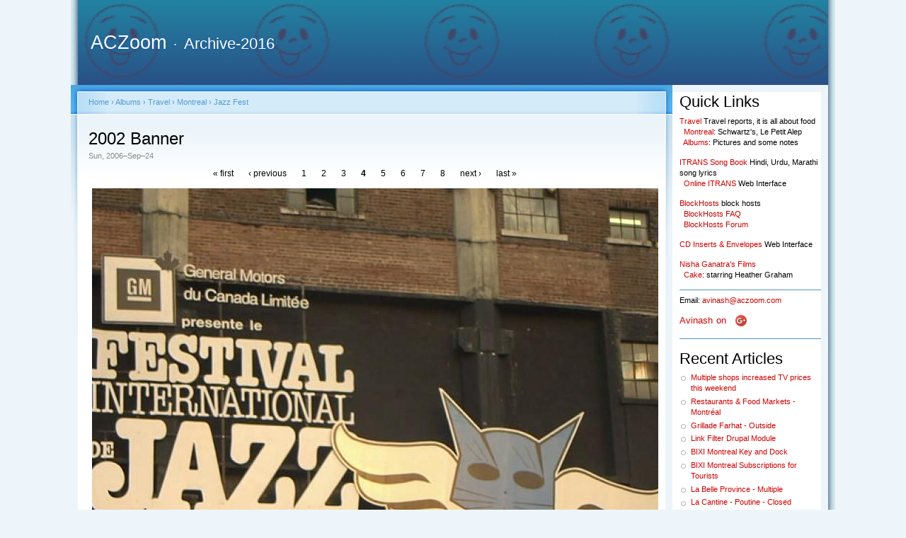

--- FILE ---
content_type: text/html
request_url: https://www.aczoom.com/archive-2016/albums/travel/montreal/jazz-fest/2002-banner/
body_size: 4134
content:
<!DOCTYPE html PUBLIC "-//W3C//DTD XHTML 1.0 Strict//EN"
  "http://www.w3.org/TR/xhtml1/DTD/xhtml1-strict.dtd">
<html xmlns="http://www.w3.org/1999/xhtml" xml:lang="en" lang="en" dir="ltr">
  
<!-- Mirrored from www.aczoom.com/albums/travel/montreal/jazz-fest/2002-banner by HTTrack Website Copier/3.x [XR&CO'2014], Sun, 11 Dec 2016 14:24:22 GMT -->
<head>
<meta http-equiv="Content-Type" content="text/html; charset=utf-8" />
    <title>2002 Banner | ACZoom</title>
    <meta name="viewport" content="width=device-width, initial-scale=1.0, user-scalable=yes"/>
    <meta http-equiv="Content-Type" content="text/html; charset=utf-8" />
    <link type="text/css" rel="stylesheet" media="all" href="../../../../../modules/book/book.css" />
<link type="text/css" rel="stylesheet" media="all" href="../../../../../modules/node/node.css" />
<link type="text/css" rel="stylesheet" media="all" href="../../../../../modules/system/defaults.css" />
<link type="text/css" rel="stylesheet" media="all" href="../../../../../modules/system/system.css" />
<link type="text/css" rel="stylesheet" media="all" href="../../../../../modules/system/system-menus.css" />
<link type="text/css" rel="stylesheet" media="all" href="../../../../../modules/user/user.css" />
<link type="text/css" rel="stylesheet" media="all" href="../../../../../sites/all/modules/dhtml_menu/dhtml_menu.css" />
<link type="text/css" rel="stylesheet" media="all" href="../../../../../sites/all/modules/linkfilter/linkfilter.css" />
<link type="text/css" rel="stylesheet" media="all" href="../../../../../sites/all/modules/mollom/mollom.css" />
<link type="text/css" rel="stylesheet" media="all" href="../../../../../modules/forum/forum.css" />
<link type="text/css" rel="stylesheet" media="all" href="../../../../../sites/all/modules/acidfree/acidfree.css" />
<link type="text/css" rel="stylesheet" media="all" href="../../../../../modules/comment/comment.css" />
<link type="text/css" rel="stylesheet" media="all" href="../../../../../sites/all/themes/garlandac/style.css" />
<link type="text/css" rel="stylesheet" media="print" href="../../../../../sites/all/themes/garlandac/print.css" />
    <script type="text/javascript" src="../../../../../files/js/js_e0c914871ac632eb1b7cc6f6717b6dc4.js"></script>
<script type="text/javascript">
<!--//--><![CDATA[//><!--
jQuery.extend(Drupal.settings, { "basePath": "/", "dhtmlMenu": { "nav": "open", "animation": { "effects": { "height": "height", "opacity": "opacity" }, "speed": 500 }, "effects": { "siblings": "close-same-tree", "children": "none", "remember": 0 }, "filter": { "type": "blacklist", "list": [  ] } } });
//--><!]]>
</script>
    <!--[if lt IE 7]>
      <link type="text/css" rel="stylesheet" media="all" href="/sites/all/themes/garlandac/fix-ie.css" />    <![endif]-->
  </head>
  <body class="sidebar-right">
  <!-- Layout -->
  <!--probably only sidebar-right works at this time - sidebar-left was only thing that worked in past,
      now to prepare for better mobile experience, moved code to work with sidebar-right only -->
    <div id="wrapper"><div id="container" class="clear-block">
      <div id="header">
        <div id="logo-floater">
        <h1><a href="/" title="ACZoom"><span class="ac-home">ACZoom</span></a>
            &nbsp;&middot;&nbsp;
            <a href="../../../../../" title="Archive-2016"><span class="ac-archive">Archive-2016</span></a></h1>        </div>

                                                      <!-- aczoom add search box in header -->
                  
      </div> <!-- /header -->

      
      <div id="center"><div id="squeeze"><div id="cborder"><div class="right-corner"><div class="left-corner">
          <div class="breadcrumb"><a href="../../../../../">Home</a> › <a href="../../../..">Albums</a> › <a href="../../..">Travel</a> › <a href="../..">Montreal</a> › <a href="..">Jazz Fest</a></div>                              <h2>2002 Banner</h2>                                                  <div class="clear-block">
            <div id="node-142" class="node">



      <span class="submitted">Sun, 2006&#8211;Sep&#8211;24</span>
  
  <div class="content clear-block">
    
<div class="item-list"><ul class="pager"><li class="pager-first first"><a href="../2011-systema-solara-video" title="Go to first page" class="active">« first</a></li>
<li class="pager-previous"><a href="../2011-main-stage-and-videos" title="Go to previous page" class="active">‹ previous</a></li>
<li class="pager-item"><a href="../2011-systema-solara-video" title="Go to page 1" class="active">1</a></li>
<li class="pager-item"><a href="../2011-novalima" title="Go to page 2" class="active">2</a></li>
<li class="pager-item"><a href="../2011-main-stage-and-videos" title="Go to page 3" class="active">3</a></li>
<li class="pager-current">4</li>
<li class="pager-item"><a href="../2002-stage" title="Go to page 5" class="active">5</a></li>
<li class="pager-item"><a href="../place-des-arts" title="Go to page 6" class="active">6</a></li>
<li class="pager-item"><a href="../king-chango-2002" title="Go to page 7" class="active">7</a></li>
<li class="pager-item"><a href="../ska-cubano-2006" title="Go to page 8" class="active">8</a></li>
<li class="pager-next"><a href="../2002-stage" title="Go to next page" class="active">next ›</a></li>
<li class="pager-last last"><a href="../ska-cubano-2006" title="Go to last page" class="active">last »</a></li>
</ul></div>

<div class="g-plusone-wrapper" style="margin: 0 1em 1em 1em;float:right" ><g:plusone href="./" size="medium" annotation="bubble" width="250" ></g:plusone></div><div class="acidfree-item acidfree-image"><a href="index-2.html?size=_original" class="active"><img src="../../../../../files/images/142_large.preview.jpg" alt="2002 Banner" title="2002 Banner"  class="image image-preview " width="800" height="800" /></a></div><p>2002 Jazz Fest</p>
<p>Banner</p>
  </div>

  <div class="clear-block">
    <div class="meta">
        </div>

          <div class="links"><ul class="links inline"><li class="comment_forbidden first last"></li>
</ul></div>
      </div>

</div>
          </div>
                    <div id="footer"></div>
      </div></div></div></div></div> <!-- /.left-corner, /.right-corner, /#squeeze, /#cborder, /#center -->

              <div id="sidebar-right" class="sidebar">
          <!-- aczoom moved search box to header if (!$left && $search_box): ... -->
          <div id="block-block-1" class="clear-block block block-block">

  <h2>Quick Links</h2>

  <div class="content"><!-- load file at sites/default/links_ac.php -->
<div>
<p><a href="../../../../../travel">Travel</a> Travel reports, it is all about food
<br />&nbsp;
<a href="../../../../../travel/montreal">Montreal</a>: Schwartz's, Le Petit Alep
<br />&nbsp;
<a href="../../..">Albums</a>: Pictures and some notes</p>


<p><a href="http://www.aczoom.com/isongs/">ITRANS Song Book</a> Hindi, Urdu, Marathi song lyrics
<br />&nbsp;
<a href="http://www.aczoom.com/itrans/online/">Online ITRANS</a> Web Interface</p>

<p><a href="../../../../../blockhosts">BlockHosts</a> block hosts
<br />&nbsp;
<a href="../../../../../faq/blockhosts">BlockHosts FAQ</a>
<br />&nbsp;
<a href="../../../../../forums/blockhosts">BlockHosts Forum</a></p>

<p><a href="http://www.aczoom.com/tools/cdinsert/">CD Inserts &amp; Envelopes</a> Web Interface</p>

<p><a href="http://www.aczoom.com/nisha/">Nisha Ganatra's Films</a>
<br />&nbsp;
<a href="http://www.aczoom.com/nisha/cake/">Cake</a>: starring Heather Graham</p>

<hr />

<!-- <p><a href="/email.html">Send me e-mail</a></p> -->
<p>Email: <a href="mailto:avinash@aczoom.com">avinash@aczoom.com</a></p>

<!-- external link from google webmaster tools -->
<p><a href="https://plus.google.com/104075696510996624769?prsrc=3" rel="author" style="display:inline-block;text-align:center;font:13px/16px arial,sans-serif;white-space:nowrap;"><span style="display:inline-block;font-weight:normal;vertical-align:top;margin-right:5px;margin-top:0px;">Avinash</span><span style="display:inline-block;vertical-align:top;margin-right:13px;margin-top:0px;">on</span><img src="https://ssl.gstatic.com/images/icons/gplus-16.png" alt="" style="border:0;width:16px;height:16px;"/></a></p>

<hr />
</div>
</div>
</div>
<div id="block-article-0" class="clear-block block block-article">

  <h2>Recent Articles</h2>

  <div class="content"><div class="item-list"><ul><li class="first"><a href="../../../../../blog/2016-12-04/multiple-shops-increased-tv-prices-this-weekend">Multiple shops increased TV prices this weekend</a></li>
<li><a href="../../../../../travel/montreal/restaurants-food-markets-montreal">Restaurants &amp; Food Markets - Montréal</a></li>
<li><a href="../../grillade-farhat-outside">Grillade Farhat - Outside</a></li>
<li><a href="../../../../../software/web/link-filter-drupal-module">Link Filter Drupal Module</a></li>
<li><a href="../../bixi-montreal-key-and-dock">BIXI Montreal Key and Dock</a></li>
<li><a href="../../../../../travel/montreal/bixi-montreal-subscriptions-for-tourists">BIXI Montreal Subscriptions for Tourists</a></li>
<li><a href="../../poutine/la-belle-province">La Belle Province - Multiple</a></li>
<li><a href="../../poutine/la-cantine-poutine">La Cantine - Poutine - Closed</a></li>
<li><a href="../../schwartzs-hebrew-delicatessen/schwartzs-smoked-meat">Schwartz&#039;s Smoked Meat</a></li>
<li><a href="../../../new-york/absolute-bagels-2788-broadway-new-york">Absolute Bagels - 2788 Broadway, New York</a></li>
<li><a href="../../../../../travel/montreal/tips-money-accommodations-getting-around-montreal/getting-around">Getting Around - Montreal</a></li>
<li><a href="../../stm-tourist-card">STM Tourist Card</a></li>
<li><a href="../../../../../travel/new-york/new-york-metrocard-refill-calculator">New York MetroCard Refill Calculator</a></li>
<li><a href="../../../../../consumer/import-prices-script-for-quicken">Import Prices Script for Quicken</a></li>
<li><a href="../../../../../travel/montreal/avesta">Avesta</a></li>
<li><a href="../../../../../travel/montreal">Montreal</a></li>
<li><a href="../../poutine/le-club-sandwich-closed">Le Club Sandwich - Closed</a></li>
<li><a href="../../poutine/lgros-luxe-grilled-sandwich-with-poutine">L&#039;Gros Luxe Grilled Sandwich with Poutine</a></li>
<li><a href="../../stm-metro-and-bus">STM - Métro and Bus</a></li>
<li class="last"><a href="../../../../../food/recipe/sambar-recipe">Sambar Recipe ( सांबर )</a></li>
</ul></div><div class="more-link"><a href="../../../../../article">more</a></div></div>
</div>
<div id="block-blog-0" class="clear-block block block-blog">

  <h2>Recent blog posts</h2>

  <div class="content"><div class="item-list"><ul><li class="first"><a href="../../../../../blog/2016-12-04/multiple-shops-increased-tv-prices-this-weekend">Multiple shops increased TV prices this weekend</a></li>
<li><a href="../../../../../blog/2014-11-27/creating-a-static-drupal-site">Creating a static Drupal site</a></li>
<li><a href="../../../../../blog/2014-11-25/static-archive-as-of-2014">Static archive as of 2014</a></li>
<li><a href="../../../../../blog/2014-08-06/phone-scam-artists-using-irs-threats">Phone scam artists using IRS threats!</a></li>
<li><a href="../../../../../blog/2013-11-28/floating-baths-in-montreal">Floating baths in Montreal</a></li>
<li><a href="../../../../../blog/2013-03-26/notes-on-clearmodem-4g-home-internet">Notes on Clearmodem 4G Home Internet</a></li>
<li><a href="../../../../../blog/2013-02-08/6-hours-layover-in-london-airport-visit-london-city-too">6 hours layover in London Airport - Visit London City too</a></li>
<li><a href="../../../../../blog/2013-01-07/spam-taking-up-most-of-the-internet-bandwidth">Spam taking up most of the Internet bandwidth?</a></li>
<li><a href="../../../../../blog/2012-12-24/google-chromebook-tips">Google Chromebook tips</a></li>
<li class="last"><a href="../../../../../blog/2012-12-24/turn-off-all-phone-roaming">Turn off all phone roaming</a></li>
</ul></div><div class="more-link"><a href="../../../../../blog" title="Read the latest blog entries.">more</a></div></div>
</div>
<div id="block-block-2" class="clear-block block block-block">

  <h2>Copyright</h2>

  <div class="content"><p>Copyright &copy; 1995-2016 Avinash Chopde, <a href="mailto:avinash@aczoom.com">avinash@aczoom.com</a></p>
<hr />
</div>
</div>
        </div>
      
    </div></div><!-- /wrapper, /container -->
<!-- /layout -->

  <script type="text/javascript">
<!--//--><![CDATA[//><!--
(function() {var po = document.createElement('script'); po.type = 'text/javascript'; po.async = true;po.src = 'https://apis.google.com/js/plusone.js';var s = document.getElementsByTagName('script')[0]; s.parentNode.insertBefore(po, s);})();
//--><!]]>
</script>
  </body>

<!-- Mirrored from www.aczoom.com/albums/travel/montreal/jazz-fest/2002-banner by HTTrack Website Copier/3.x [XR&CO'2014], Sun, 11 Dec 2016 14:24:29 GMT -->
</html>


--- FILE ---
content_type: text/html; charset=utf-8
request_url: https://accounts.google.com/o/oauth2/postmessageRelay?parent=https%3A%2F%2Fwww.aczoom.com&jsh=m%3B%2F_%2Fscs%2Fabc-static%2F_%2Fjs%2Fk%3Dgapi.lb.en.OE6tiwO4KJo.O%2Fd%3D1%2Frs%3DAHpOoo_Itz6IAL6GO-n8kgAepm47TBsg1Q%2Fm%3D__features__
body_size: 162
content:
<!DOCTYPE html><html><head><title></title><meta http-equiv="content-type" content="text/html; charset=utf-8"><meta http-equiv="X-UA-Compatible" content="IE=edge"><meta name="viewport" content="width=device-width, initial-scale=1, minimum-scale=1, maximum-scale=1, user-scalable=0"><script src='https://ssl.gstatic.com/accounts/o/2580342461-postmessagerelay.js' nonce="iqKo_nEgfA3DPWtfkTBLag"></script></head><body><script type="text/javascript" src="https://apis.google.com/js/rpc:shindig_random.js?onload=init" nonce="iqKo_nEgfA3DPWtfkTBLag"></script></body></html>

--- FILE ---
content_type: text/css
request_url: https://www.aczoom.com/archive-2016/sites/all/modules/linkfilter/linkfilter.css
body_size: 333
content:
/* linkfilter tags:
 * linkfilter-drupal, linkfilter-local, linkfilter-urlfull,
 * linkfilter-mailto,
 * linkfilter-drupal-node-<node_type> examples:
 * linkfilter-drupal-node-image, linkfilter-drupal-node-acidfree, etc
 * */
/* aoutside.gif - 7x8; aoutside1.gif - 14x16; extlink.png - 10x10;
  Choices:
  ---
  background: url(aoutside1.gif) right center no-repeat; padding-right: 16px;
  ---
  background: url(extlink-gray.png) right center no-repeat;
  background: url(extlink-blue.png) right center no-repeat;
  background: url(extlink-red.png) right center no-repeat;
  padding-right: 12px;
  and also available: mailto- and camera- icons
  ---
*/
a.linkfilter-urlfull {
  background: url(extlink-red.png) right center no-repeat;
  padding-right: 12px;
}
a.linkfilter-drupal-node-image,
a.linkfilter-drupal-node-acidfree {
  background: url(camera-red.png) right center no-repeat;
  padding-right: 12px;
}
a.linkfilter-mailto { 
  background: url(mailto-red.png) right center no-repeat;
  padding-right: 12px;
}
/* -------------------------------------*/


--- FILE ---
content_type: text/css
request_url: https://www.aczoom.com/archive-2016/sites/all/themes/garlandac/style.css
body_size: 109
content:
@import url("style-desktop.css");
@import url("style-mobile-overrides.css")  only screen and (max-width:740px);


--- FILE ---
content_type: text/css
request_url: https://www.aczoom.com/archive-2016/sites/all/themes/garlandac/style-mobile-overrides.css
body_size: 720
content:
/*
 This started as a copy of style-desktop.css, now just contains
 the overriden vales. Load this file on smaller screens only,
 after loading desktop.css on all devices

 Undo stuff done in style-desktop.css - mobile means no floats, etc
 This contains everything from style-desktopt- so only include on of these
 files, based on screen width.

 Then load this css file after the desktop file using
 ... import url("style-mobile.css") only screen and (max-device-width:880px);
 */

body.sidebars {
  min-width: 0;
}
body.sidebar-left, body.sidebar-right {
  min-width: 0;
}

#wrapper #container #center {
  float: none;
  width: auto;
}

body.sidebar-left #center {
  margin-left: 0;
}

body.sidebar-right #center {
  margin-right: 0;
}
body.sidebars #center {
  margin: 0 0;
}
body.sidebar-left #squeeze {
  margin-left: 0;
}
body.sidebar-right #squeeze {
  margin-right: 0;
}
body.sidebars #squeeze {
  margin: 0 0;
}

#wrapper #container .sidebar {
  width: auto;
  float: none;
}

#wrapper {
  max-width: auto;
}

/* in right sidebar, size tap targets properly - all the hrefs to be further apart */
ul li, ul.menu li, .item-list ul li, li.leaf {
  padding-bottom: 1.2em;
}
.sidebar p { /* for quick links block */
  line-height: 2.2em;
}

/* additional css for mobile. remove left sidebar (if any configured.
 * Better to always maintain an empty left-sidebar, and just use a right sidebar, or
 * footer.
 * To force keep a left-sidebar,  say on first page (/index.html),
 * edit html file and rename to id="sidebar-left-keep"
 */
#sidebar-left {
  display: none !important;
}
